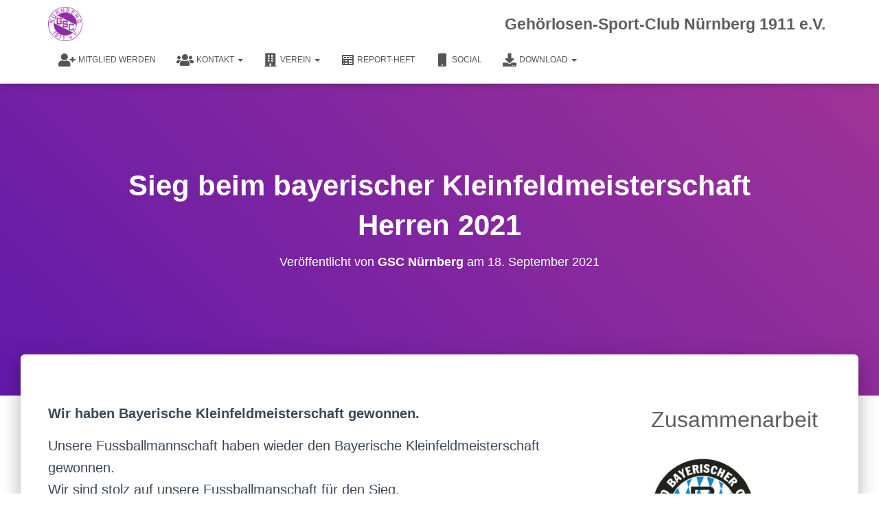

--- FILE ---
content_type: text/css
request_url: https://usercontent.one/wp/www.gsc-nbg.de/wp-content/plugins/about-us-shortcode/assets/css/front-style.css?media=1667315014?ver=451c42bceec6a1d0a8fdf5eb23736256
body_size: 865
content:
/**
* Front Editor CSS
**/

.uebns-team{
    padding: 25px 0 0;
    display: block;
}

.uebns-row{
    position: relative;
    max-width: 1100px;
    margin-bottom:25px; 
}

.uebns-row1{
    width: 100%;
}

.uebns-row50{
    width: 50%;
    float: left;
}

.uebns-row33{
    width: 33%;
    float: left;
}

.uebns-row25{
    width: 25%;
    float: left;
}

.uebns-row20{
    width: 20%;
    float: left;
}

.uebns-main{
    display: block;
}
.uebns-content{
    width:100%;
    position: relative;
}
/* Default Layout */
.uebns-col{
    float: left;
    
}
.uebns-profile-image{
    width:30%;
}
.uebns-txt{
    width:70%;
    padding:0 25px;
    height: 100%;
}
.uebns-profile-images{
    display: flex;
}
img.uebns-photo-member{
    max-width: 100%;
    height: auto;
    -webkit-transition: opacity 0.2s;
    transition: opacity 0.2s;
    border: 1px solid #ccc;
    
}
img.uebns-photo-member:hover{
    opacity: 0.7;
    cursor: pointer;
}
.uebns-round{
    border-radius: 50%;
}

/* Clearfixes */
.uebns-team::after,
.uebns-row::after,
.uebns-content:after{
    content: ' ';
    clear: both;
    display: table;
}
.uebns-header h2{
    font-size:1.2em;
    line-height: 25px;
    font-weight: 900;
    letter-spacing: 0;
    margin-bottom: 0;

}
.uebns-description-bio{
    font-size: 0.8em;
    word-wrap: break-word;
    line-height: 1.8em;
}
.uebns-des-text{
    position: relative;
    height: 100%;
}
.uebns-sub-header{
    font-size: 0.9em;
    font-style: italic;
    color: #a8a8a8;
}

.uebns-hr {
    width: 40%;
    margin-left: 0;
    background: #eb5466;
    margin:5px 0 5px;
}
/* Social Menu */
.uebns-social-link{
    text-align: left;
    margin-top:10px;
}
.uebns-social-menu{
    padding:0px !important;
}
.uebns-social-menu ul{
    list-style: none;
    margin-bottom: 0;
    margin-left: 0;
    padding:0;
    text-align: center;
}

.uebns-social-menu li{
    display: inline;
    margin-left: 5px;
}
.uebns-social-menu li:first-child{
    margin-left: 0px; 
}
.uebns-round-link{
    -webkit-border-radius: 40px;
    border-radius: 40px;
}
.uebns-link a:link,
.uebns-link a{
    background-color: #eb5466;
    color:#fff;
    display: inline-block;
    height: 40px;
    width: 40px;
    text-align: center;
    transition: color 110ms ease-in;
    -webkit-transition: background 0.2s;
    transition: background 0.2s;
    box-shadow: none;
}

.uebns-link a:hover {
    background-color: #212952;
    box-shadow: none;
    /* color:#eb5466; */
}
.uebns-link i {
    height: 16px;
    top: 12px;
    width: 16px;
    vertical-align: top;
    display: inline-block;
    fill: currentColor;
    position: relative;
}

/* Layout 1 */
.uebns-center{
    text-align: center;
    margin: 0 auto;
}
.uebns-hr-full{
    width: 100%;
}
.regular-text{
    width: 20em;
}
/* Unter Tabletsgröße */
@media (max-width: 991.98px) {
    .uebns-row50,
    .uebns-row25,
    .uebns-row20,
    .uebns-row33 {
        width: 100%;
    }

}